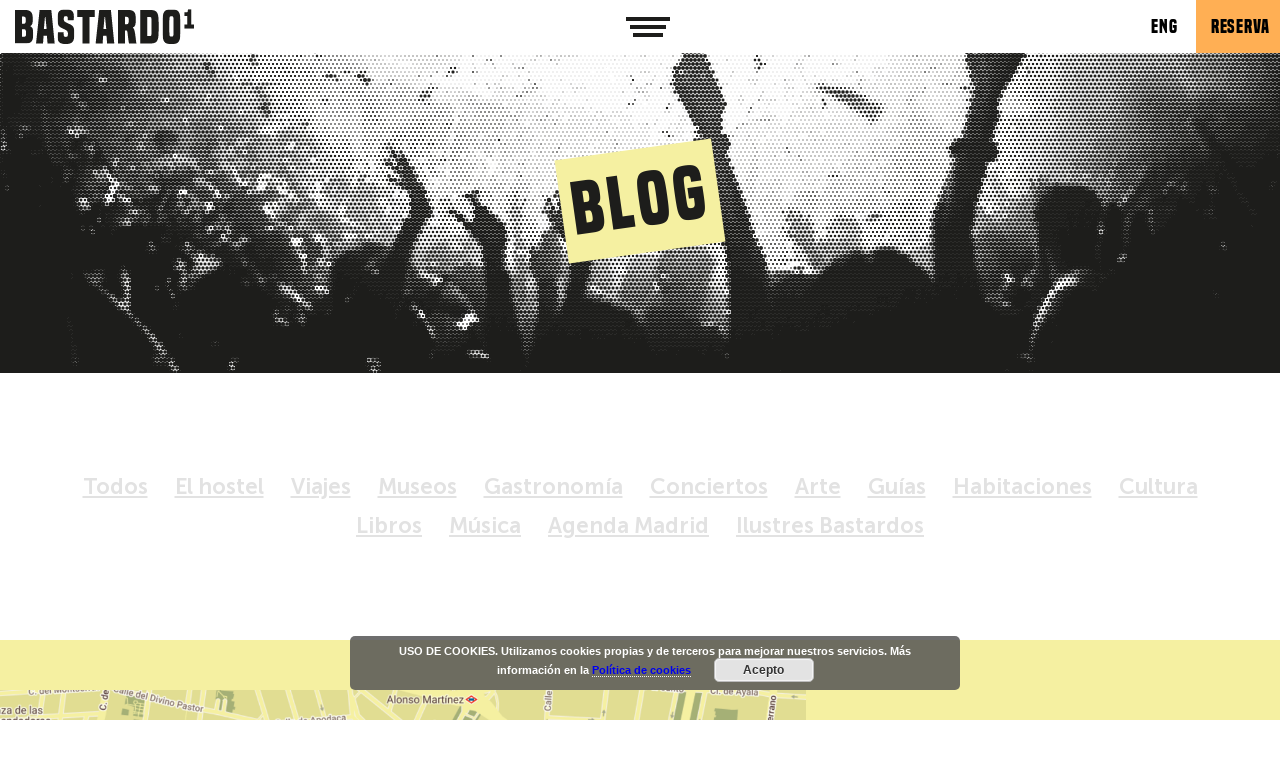

--- FILE ---
content_type: text/html; charset=UTF-8
request_url: https://bastardohostel.com/es/tag/futbol/
body_size: 12929
content:
<!doctype html>
<html class="no-js" lang="">
<head>
    <meta charset="utf-8">
    <meta http-equiv="X-UA-Compatible" content="IE=edge">
    <title>Deportes archivos &#8226; Bastardo</title>
    <meta name="viewport" content="width=device-width, initial-scale=1">

    <script>
      document.documentElement.classList.add('js');
      document.documentElement.classList.remove('no-js');
    </script>
  

	<meta name='robots' content='index, follow, max-image-preview:large, max-snippet:-1, max-video-preview:-1' />
<link rel="alternate" hreflang="es" href="https://bastardohostel.com/es/tag/futbol/" />
<link rel="alternate" hreflang="en" href="https://bastardohostel.com/en/tag/sports/" />
<link rel="alternate" hreflang="x-default" href="https://bastardohostel.com/es/tag/futbol/" />

	<!-- This site is optimized with the Yoast SEO plugin v24.3 - https://yoast.com/wordpress/plugins/seo/ -->
	<title>Deportes archivos &#8226; Bastardo</title>
	<link rel="canonical" href="https://bastardohostel.com/es/tag/futbol/" />
	<script type="application/ld+json" class="yoast-schema-graph">{"@context":"https://schema.org","@graph":[{"@type":"CollectionPage","@id":"https://bastardohostel.com/es/tag/futbol/","url":"https://bastardohostel.com/es/tag/futbol/","name":"Deportes archivos &#8226; Bastardo","isPartOf":{"@id":"https://bastardohostel.com/es/#website"},"breadcrumb":{"@id":"https://bastardohostel.com/es/tag/futbol/#breadcrumb"},"inLanguage":"es"},{"@type":"BreadcrumbList","@id":"https://bastardohostel.com/es/tag/futbol/#breadcrumb","itemListElement":[{"@type":"ListItem","position":1,"name":"Portada","item":"https://bastardohostel.com/es/"},{"@type":"ListItem","position":2,"name":"Deportes"}]},{"@type":"WebSite","@id":"https://bastardohostel.com/es/#website","url":"https://bastardohostel.com/es/","name":"Bastardo","description":"Donde pasan cosas","publisher":{"@id":"https://bastardohostel.com/es/#organization"},"potentialAction":[{"@type":"SearchAction","target":{"@type":"EntryPoint","urlTemplate":"https://bastardohostel.com/es/?s={search_term_string}"},"query-input":{"@type":"PropertyValueSpecification","valueRequired":true,"valueName":"search_term_string"}}],"inLanguage":"es"},{"@type":"Organization","@id":"https://bastardohostel.com/es/#organization","name":"Bastardo Hostel","url":"https://bastardohostel.com/es/","logo":{"@type":"ImageObject","inLanguage":"es","@id":"https://bastardohostel.com/es/#/schema/logo/image/","url":"https://bastardohostel.com/wp-content/uploads/2019/05/logo-negro.png","contentUrl":"https://bastardohostel.com/wp-content/uploads/2019/05/logo-negro.png","width":179,"height":36,"caption":"Bastardo Hostel"},"image":{"@id":"https://bastardohostel.com/es/#/schema/logo/image/"},"sameAs":["https://www.facebook.com/Bastardohostel/","https://www.instagram.com/bastardohostel/?hl=es"]}]}</script>
	<!-- / Yoast SEO plugin. -->


<link rel='dns-prefetch' href='//maps.google.com' />
<style id='classic-theme-styles-inline-css' type='text/css'>
/*! This file is auto-generated */
.wp-block-button__link{color:#fff;background-color:#32373c;border-radius:9999px;box-shadow:none;text-decoration:none;padding:calc(.667em + 2px) calc(1.333em + 2px);font-size:1.125em}.wp-block-file__button{background:#32373c;color:#fff;text-decoration:none}
</style>
<style id='global-styles-inline-css' type='text/css'>
:root{--wp--preset--aspect-ratio--square: 1;--wp--preset--aspect-ratio--4-3: 4/3;--wp--preset--aspect-ratio--3-4: 3/4;--wp--preset--aspect-ratio--3-2: 3/2;--wp--preset--aspect-ratio--2-3: 2/3;--wp--preset--aspect-ratio--16-9: 16/9;--wp--preset--aspect-ratio--9-16: 9/16;--wp--preset--color--black: #000000;--wp--preset--color--cyan-bluish-gray: #abb8c3;--wp--preset--color--white: #ffffff;--wp--preset--color--pale-pink: #f78da7;--wp--preset--color--vivid-red: #cf2e2e;--wp--preset--color--luminous-vivid-orange: #ff6900;--wp--preset--color--luminous-vivid-amber: #fcb900;--wp--preset--color--light-green-cyan: #7bdcb5;--wp--preset--color--vivid-green-cyan: #00d084;--wp--preset--color--pale-cyan-blue: #8ed1fc;--wp--preset--color--vivid-cyan-blue: #0693e3;--wp--preset--color--vivid-purple: #9b51e0;--wp--preset--gradient--vivid-cyan-blue-to-vivid-purple: linear-gradient(135deg,rgba(6,147,227,1) 0%,rgb(155,81,224) 100%);--wp--preset--gradient--light-green-cyan-to-vivid-green-cyan: linear-gradient(135deg,rgb(122,220,180) 0%,rgb(0,208,130) 100%);--wp--preset--gradient--luminous-vivid-amber-to-luminous-vivid-orange: linear-gradient(135deg,rgba(252,185,0,1) 0%,rgba(255,105,0,1) 100%);--wp--preset--gradient--luminous-vivid-orange-to-vivid-red: linear-gradient(135deg,rgba(255,105,0,1) 0%,rgb(207,46,46) 100%);--wp--preset--gradient--very-light-gray-to-cyan-bluish-gray: linear-gradient(135deg,rgb(238,238,238) 0%,rgb(169,184,195) 100%);--wp--preset--gradient--cool-to-warm-spectrum: linear-gradient(135deg,rgb(74,234,220) 0%,rgb(151,120,209) 20%,rgb(207,42,186) 40%,rgb(238,44,130) 60%,rgb(251,105,98) 80%,rgb(254,248,76) 100%);--wp--preset--gradient--blush-light-purple: linear-gradient(135deg,rgb(255,206,236) 0%,rgb(152,150,240) 100%);--wp--preset--gradient--blush-bordeaux: linear-gradient(135deg,rgb(254,205,165) 0%,rgb(254,45,45) 50%,rgb(107,0,62) 100%);--wp--preset--gradient--luminous-dusk: linear-gradient(135deg,rgb(255,203,112) 0%,rgb(199,81,192) 50%,rgb(65,88,208) 100%);--wp--preset--gradient--pale-ocean: linear-gradient(135deg,rgb(255,245,203) 0%,rgb(182,227,212) 50%,rgb(51,167,181) 100%);--wp--preset--gradient--electric-grass: linear-gradient(135deg,rgb(202,248,128) 0%,rgb(113,206,126) 100%);--wp--preset--gradient--midnight: linear-gradient(135deg,rgb(2,3,129) 0%,rgb(40,116,252) 100%);--wp--preset--font-size--small: 13px;--wp--preset--font-size--medium: 20px;--wp--preset--font-size--large: 36px;--wp--preset--font-size--x-large: 42px;--wp--preset--spacing--20: 0,44rem;--wp--preset--spacing--30: 0,67rem;--wp--preset--spacing--40: 1rem;--wp--preset--spacing--50: 1,5rem;--wp--preset--spacing--60: 2,25rem;--wp--preset--spacing--70: 3,38rem;--wp--preset--spacing--80: 5,06rem;--wp--preset--shadow--natural: 6px 6px 9px rgba(0, 0, 0, 0.2);--wp--preset--shadow--deep: 12px 12px 50px rgba(0, 0, 0, 0.4);--wp--preset--shadow--sharp: 6px 6px 0px rgba(0, 0, 0, 0.2);--wp--preset--shadow--outlined: 6px 6px 0px -3px rgba(255, 255, 255, 1), 6px 6px rgba(0, 0, 0, 1);--wp--preset--shadow--crisp: 6px 6px 0px rgba(0, 0, 0, 1);}:where(.is-layout-flex){gap: 0.5em;}:where(.is-layout-grid){gap: 0.5em;}body .is-layout-flex{display: flex;}.is-layout-flex{flex-wrap: wrap;align-items: center;}.is-layout-flex > :is(*, div){margin: 0;}body .is-layout-grid{display: grid;}.is-layout-grid > :is(*, div){margin: 0;}:where(.wp-block-columns.is-layout-flex){gap: 2em;}:where(.wp-block-columns.is-layout-grid){gap: 2em;}:where(.wp-block-post-template.is-layout-flex){gap: 1.25em;}:where(.wp-block-post-template.is-layout-grid){gap: 1.25em;}.has-black-color{color: var(--wp--preset--color--black) !important;}.has-cyan-bluish-gray-color{color: var(--wp--preset--color--cyan-bluish-gray) !important;}.has-white-color{color: var(--wp--preset--color--white) !important;}.has-pale-pink-color{color: var(--wp--preset--color--pale-pink) !important;}.has-vivid-red-color{color: var(--wp--preset--color--vivid-red) !important;}.has-luminous-vivid-orange-color{color: var(--wp--preset--color--luminous-vivid-orange) !important;}.has-luminous-vivid-amber-color{color: var(--wp--preset--color--luminous-vivid-amber) !important;}.has-light-green-cyan-color{color: var(--wp--preset--color--light-green-cyan) !important;}.has-vivid-green-cyan-color{color: var(--wp--preset--color--vivid-green-cyan) !important;}.has-pale-cyan-blue-color{color: var(--wp--preset--color--pale-cyan-blue) !important;}.has-vivid-cyan-blue-color{color: var(--wp--preset--color--vivid-cyan-blue) !important;}.has-vivid-purple-color{color: var(--wp--preset--color--vivid-purple) !important;}.has-black-background-color{background-color: var(--wp--preset--color--black) !important;}.has-cyan-bluish-gray-background-color{background-color: var(--wp--preset--color--cyan-bluish-gray) !important;}.has-white-background-color{background-color: var(--wp--preset--color--white) !important;}.has-pale-pink-background-color{background-color: var(--wp--preset--color--pale-pink) !important;}.has-vivid-red-background-color{background-color: var(--wp--preset--color--vivid-red) !important;}.has-luminous-vivid-orange-background-color{background-color: var(--wp--preset--color--luminous-vivid-orange) !important;}.has-luminous-vivid-amber-background-color{background-color: var(--wp--preset--color--luminous-vivid-amber) !important;}.has-light-green-cyan-background-color{background-color: var(--wp--preset--color--light-green-cyan) !important;}.has-vivid-green-cyan-background-color{background-color: var(--wp--preset--color--vivid-green-cyan) !important;}.has-pale-cyan-blue-background-color{background-color: var(--wp--preset--color--pale-cyan-blue) !important;}.has-vivid-cyan-blue-background-color{background-color: var(--wp--preset--color--vivid-cyan-blue) !important;}.has-vivid-purple-background-color{background-color: var(--wp--preset--color--vivid-purple) !important;}.has-black-border-color{border-color: var(--wp--preset--color--black) !important;}.has-cyan-bluish-gray-border-color{border-color: var(--wp--preset--color--cyan-bluish-gray) !important;}.has-white-border-color{border-color: var(--wp--preset--color--white) !important;}.has-pale-pink-border-color{border-color: var(--wp--preset--color--pale-pink) !important;}.has-vivid-red-border-color{border-color: var(--wp--preset--color--vivid-red) !important;}.has-luminous-vivid-orange-border-color{border-color: var(--wp--preset--color--luminous-vivid-orange) !important;}.has-luminous-vivid-amber-border-color{border-color: var(--wp--preset--color--luminous-vivid-amber) !important;}.has-light-green-cyan-border-color{border-color: var(--wp--preset--color--light-green-cyan) !important;}.has-vivid-green-cyan-border-color{border-color: var(--wp--preset--color--vivid-green-cyan) !important;}.has-pale-cyan-blue-border-color{border-color: var(--wp--preset--color--pale-cyan-blue) !important;}.has-vivid-cyan-blue-border-color{border-color: var(--wp--preset--color--vivid-cyan-blue) !important;}.has-vivid-purple-border-color{border-color: var(--wp--preset--color--vivid-purple) !important;}.has-vivid-cyan-blue-to-vivid-purple-gradient-background{background: var(--wp--preset--gradient--vivid-cyan-blue-to-vivid-purple) !important;}.has-light-green-cyan-to-vivid-green-cyan-gradient-background{background: var(--wp--preset--gradient--light-green-cyan-to-vivid-green-cyan) !important;}.has-luminous-vivid-amber-to-luminous-vivid-orange-gradient-background{background: var(--wp--preset--gradient--luminous-vivid-amber-to-luminous-vivid-orange) !important;}.has-luminous-vivid-orange-to-vivid-red-gradient-background{background: var(--wp--preset--gradient--luminous-vivid-orange-to-vivid-red) !important;}.has-very-light-gray-to-cyan-bluish-gray-gradient-background{background: var(--wp--preset--gradient--very-light-gray-to-cyan-bluish-gray) !important;}.has-cool-to-warm-spectrum-gradient-background{background: var(--wp--preset--gradient--cool-to-warm-spectrum) !important;}.has-blush-light-purple-gradient-background{background: var(--wp--preset--gradient--blush-light-purple) !important;}.has-blush-bordeaux-gradient-background{background: var(--wp--preset--gradient--blush-bordeaux) !important;}.has-luminous-dusk-gradient-background{background: var(--wp--preset--gradient--luminous-dusk) !important;}.has-pale-ocean-gradient-background{background: var(--wp--preset--gradient--pale-ocean) !important;}.has-electric-grass-gradient-background{background: var(--wp--preset--gradient--electric-grass) !important;}.has-midnight-gradient-background{background: var(--wp--preset--gradient--midnight) !important;}.has-small-font-size{font-size: var(--wp--preset--font-size--small) !important;}.has-medium-font-size{font-size: var(--wp--preset--font-size--medium) !important;}.has-large-font-size{font-size: var(--wp--preset--font-size--large) !important;}.has-x-large-font-size{font-size: var(--wp--preset--font-size--x-large) !important;}
:where(.wp-block-post-template.is-layout-flex){gap: 1.25em;}:where(.wp-block-post-template.is-layout-grid){gap: 1.25em;}
:where(.wp-block-columns.is-layout-flex){gap: 2em;}:where(.wp-block-columns.is-layout-grid){gap: 2em;}
:root :where(.wp-block-pullquote){font-size: 1.5em;line-height: 1.6;}
</style>
<link rel='stylesheet' id='wpml-blocks-css' href='https://bastardohostel.com/wp-content/plugins/sitepress-multilingual-cms/dist/css/blocks/styles.css?ver=4.6.0' type='text/css' media='all' />
<link rel='stylesheet' id='wpml-legacy-horizontal-list-0-css' href='//bastardohostel.com/wp-content/plugins/sitepress-multilingual-cms/templates/language-switchers/legacy-list-horizontal/style.min.css?ver=1' type='text/css' media='all' />
<link rel='stylesheet' id='app-css' href='https://bastardohostel.com/wp-content/themes/bastardo/css/app.min.css?ver=1766141671' type='text/css' media='all' />
<link rel='stylesheet' id='blog-css' href='https://bastardohostel.com/wp-content/themes/bastardo/css/blog.min.css?ver=1655900651' type='text/css' media='all' />
<script type="text/javascript" id="jquery-core-js-extra">
/* <![CDATA[ */
var wpadcf7sl_public = {"ajaxurl":"https:\/\/bastardohostel.com\/wp-admin\/admin-ajax.php","nonce":"cc3521a260"};
/* ]]> */
</script>
<link rel="https://api.w.org/" href="https://bastardohostel.com/es/wp-json/" /><link rel="alternate" title="JSON" type="application/json" href="https://bastardohostel.com/es/wp-json/wp/v2/tags/161" /><meta name="generator" content="WPML ver:4.6.0 stt:1,2;" />
    <link rel="apple-touch-icon-precomposed" sizes="57x57" href="https://bastardohostel.com/wp-content/themes/bastardo/icons/apple-touch-icon-57x57.png" />
    <link rel="apple-touch-icon-precomposed" sizes="114x114" href="https://bastardohostel.com/wp-content/themes/bastardo/icons/apple-touch-icon-114x114.png" />
    <link rel="apple-touch-icon-precomposed" sizes="72x72" href="https://bastardohostel.com/wp-content/themes/bastardo/icons/apple-touch-icon-72x72.png" />
    <link rel="apple-touch-icon-precomposed" sizes="144x144" href="https://bastardohostel.com/wp-content/themes/bastardo/icons/apple-touch-icon-144x144.png" />
    <link rel="apple-touch-icon-precomposed" sizes="60x60" href="https://bastardohostel.com/wp-content/themes/bastardo/icons/apple-touch-icon-60x60.png" />
    <link rel="apple-touch-icon-precomposed" sizes="120x120" href="https://bastardohostel.com/wp-content/themes/bastardo/icons/apple-touch-icon-120x120.png" />
    <link rel="apple-touch-icon-precomposed" sizes="76x76" href="https://bastardohostel.com/wp-content/themes/bastardo/icons/apple-touch-icon-76x76.png" />
    <link rel="apple-touch-icon-precomposed" sizes="152x152" href="https://bastardohostel.com/wp-content/themes/bastardo/icons/apple-touch-icon-152x152.png" />
    <link rel="icon" type="image/png" href="https://bastardohostel.com/wp-content/themes/bastardo/icons/favicon-196x196.png" sizes="196x196" />
    <link rel="icon" type="image/png" href="https://bastardohostel.com/wp-content/themes/bastardo/icons/favicon-96x96.png" sizes="96x96" />
    <link rel="icon" type="image/png" href="https://bastardohostel.com/wp-content/themes/bastardo/icons/favicon-32x32.png" sizes="32x32" />
    <link rel="icon" type="image/png" href="https://bastardohostel.com/wp-content/themes/bastardo/icons/favicon-16x16.png" sizes="16x16" />
    <link rel="icon" type="image/png" href="https://bastardohostel.com/wp-content/themes/bastardo/icons/favicon-128.png" sizes="128x128" />
    <meta name="application-name" content="&nbsp;"/>
    <meta name="msapplication-TileColor" content="#FFFFFF" />
    <meta name="msapplication-TileImage" content="https://bastardohostel.com/wp-content/themes/bastardo/icons/mstile-144x144.png" />
    <meta name="msapplication-square70x70logo" content="https://bastardohostel.com/wp-content/themes/bastardo/icons/mstile-70x70.png" />
    <meta name="msapplication-square150x150logo" content="https://bastardohostel.com/wp-content/themes/bastardo/icons/mstile-150x150.png" />
    <meta name="msapplication-wide310x150logo" content="https://bastardohostel.com/wp-content/themes/bastardo/icons/mstile-310x150.png" />
    <meta name="msapplication-square310x310logo" content="https://bastardohostel.com/wp-content/themes/bastardo/icons/mstile-310x310.png" />    <meta property="og:url" content=""/>
    <meta property="og:image" content=""/>
    <meta property="og:image:width" content=""/>
    <meta property="og:image:height" content=""/>
    <meta property="og:site_name" content="Bastardo"/>
    <meta property="og:description" content="Donde pasan cosas"/>

    <meta name="twitter:card" content="summary_large_image"/>
    <meta name="twitter:site" content="@bastardohostel"/>
    <meta name="twitter:site:id" content="961588194235113473"/>
    <meta name="twitter:creator" content="@bastardohostel"/>
    <meta name="twitter:creator:id" content="961588194235113473"/>
    <meta name="twitter:image" content=""/>
    <meta name="twitter:title" content=""/>
    <meta name="twitter:description" content="Donde pasan cosas"/>
    <meta itemprop="image" content=""/><!-- Global site tag (gtag.js) - Google Analytics -->
<script async src="https://www.googletagmanager.com/gtag/js?id=UA-120009142-1"></script>
<script>
window.dataLayer = window.dataLayer || [];
function gtag(){dataLayer.push(arguments);}
gtag('js', new Date());

gtag('config', 'UA-120009142-1');
</script>

<!-- Google Tag Manager -->
<script>(function(w,d,s,l,i){w[l]=w[l]||[];w[l].push({'gtm.start':
new Date().getTime(),event:'gtm.js'});var f=d.getElementsByTagName(s)[0],
j=d.createElement(s),dl=l!='dataLayer'?'&l='+l:'';j.async=true;j.src=
'https://www.googletagmanager.com/gtm.js?id='+i+dl;f.parentNode.insertBefore(j,f);
})(window,document,'script','dataLayer','GTM-P2KTL2H');</script>
<!-- End Google Tag Manager -->

<link rel="icon" href="https://bastardohostel.com/wp-content/uploads/2024/07/Logo-B-web-75x75.png" sizes="32x32" />
<link rel="icon" href="https://bastardohostel.com/wp-content/uploads/2024/07/Logo-B-web-300x300.png" sizes="192x192" />
<link rel="apple-touch-icon" href="https://bastardohostel.com/wp-content/uploads/2024/07/Logo-B-web-300x300.png" />
<meta name="msapplication-TileImage" content="https://bastardohostel.com/wp-content/uploads/2024/07/Logo-B-web-300x300.png" />
<!-- Hotjar Tracking Code for https://bastardohostel.com -->
<script>
    (function(h,o,t,j,a,r){
        h.hj=h.hj||function(){(h.hj.q=h.hj.q||[]).push(arguments)};
        h._hjSettings={hjid:2755181,hjsv:6};
        a=o.getElementsByTagName('head')[0];
        r=o.createElement('script');r.async=1;
        r.src=t+h._hjSettings.hjid+j+h._hjSettings.hjsv;
        a.appendChild(r);
    })(window,document,'https://static.hotjar.com/c/hotjar-','.js?sv=');
</script>

	<script src="https://api.mews.com/distributor/distributor.min.js"></script>
    <link rel='stylesheet' href='https://bastardohostel.com/wp-content/themes/bastardo/style.css' type='text/css' media='all' />
</head>
<body class="archive tag tag-futbol tag-161">

    <header class="cabeceraPrincipal cabeceraPrincipal--negro">
        <div class="inner">
            <div class="cabeceraPrincipal-logo">
                <a href="/">
                    <picture class="negro">
                        <source srcset="https://bastardohostel.com/wp-content/themes/bastardo/img/logo-negro.svg" type="image/svg+xml">
                        <img src="https://bastardohostel.com/wp-content/themes/bastardo/img/logo-negro.png" width="179"
                             height="35"
                             alt="BASTARDO" srcset="https://bastardohostel.com/wp-content/themes/bastardo/img/logo-negro-2x.png 2x">
                    </picture>
                    <picture class="blanco">
                        <source srcset="https://bastardohostel.com/wp-content/themes/bastardo/img/logo-blanco.svg" type="image/svg+xml">
                        <img src="https://bastardohostel.com/wp-content/themes/bastardo/img/logo-blanco.png" width="179"
                             height="35"
                             alt="BASTARDO" srcset="https://bastardohostel.com/wp-content/themes/bastardo/img/logo-blanco-2x.png 2x">
                    </picture>
                </a>
            </div>
            <div class="cabeceraPrincipal-verMenu">
                <a href="#menu">
                    <img src="https://bastardohostel.com/wp-content/themes/bastardo/img/menu.png" width="44" class="negro"
                         height="16" title="Ver menú"
                         alt="Ver menú">
                    <img src="https://bastardohostel.com/wp-content/themes/bastardo/img/menu-blanco.png" width="44" class="blanco"
                         height="16" title="Ver menú"
                         alt="Ver menú">
                </a>
            </div>
            <div class="cabeceraPrincipal-opciones">
                <div class="cabeceraPrincipal-idioma">
<div class="wpml-ls-statics-shortcode_actions wpml-ls wpml-ls-legacy-list-horizontal">
	<ul><li class="wpml-ls-slot-shortcode_actions wpml-ls-item wpml-ls-item-en wpml-ls-first-item wpml-ls-last-item wpml-ls-item-legacy-list-horizontal">
				<a href="https://bastardohostel.com/en/tag/sports/" class="wpml-ls-link">
                    <span class="wpml-ls-native" lang="en">ENG</span></a>
			</li></ul>
</div>
                </div>
                <div class="cabeceraPrincipal-reserva" >
                    <a href="javascript:void(0)" class="boton-reserva">Reserva                    </a>
                </div>
            </div>
        </div>
    </header>

    <header class="blog-cabecera">
        <div class="inner halftone" style="background-image: url('https://bastardohostel.com/wp-content/uploads/2018/01/shutterstock_420455902-1359x753.jpg')" data-imagen="https://bastardohostel.com/wp-content/uploads/2018/01/shutterstock_420455902-1359x753.jpg">
            <h1 class="blog-titulo">Blog</h1>
        </div>
    </header>
    <script>
        document.querySelector('.blog-cabecera > .inner').style.background = '#1b1b1d';
    </script>
    <script src="https://bastardohostel.com/wp-content/themes/bastardo/dist/min/halftone.js"></script>

    <nav class="blog-categorias">
        <div class="inner">
            <ul class="blog-categorias-lista">
                <li class="cat-item cat-item-0 ">
                    <a href="https://bastardohostel.com/es/blog/">Todos</a>
                </li>
                	<li class="cat-item cat-item-344"><a href="https://bastardohostel.com/es/category/el-hostel/">El hostel</a>
</li>
	<li class="cat-item cat-item-338"><a href="https://bastardohostel.com/es/category/viajes/">Viajes</a>
</li>
	<li class="cat-item cat-item-335"><a href="https://bastardohostel.com/es/category/museos/">Museos</a>
</li>
	<li class="cat-item cat-item-336"><a href="https://bastardohostel.com/es/category/gastronomia/">Gastronomía</a>
</li>
	<li class="cat-item cat-item-337"><a href="https://bastardohostel.com/es/category/conciertos/">Conciertos</a>
</li>
	<li class="cat-item cat-item-334"><a href="https://bastardohostel.com/es/category/arte/">Arte</a>
</li>
	<li class="cat-item cat-item-333"><a href="https://bastardohostel.com/es/category/guias/">Guías</a>
</li>
	<li class="cat-item cat-item-332"><a href="https://bastardohostel.com/es/category/habitaciones/">Habitaciones</a>
</li>
	<li class="cat-item cat-item-158"><a href="https://bastardohostel.com/es/category/cultura/">Cultura</a>
</li>
	<li class="cat-item cat-item-129"><a href="https://bastardohostel.com/es/category/libros/">Libros</a>
</li>
	<li class="cat-item cat-item-125"><a href="https://bastardohostel.com/es/category/musica/">Música</a>
</li>
	<li class="cat-item cat-item-123"><a href="https://bastardohostel.com/es/category/agenda-madrid/">Agenda Madrid</a>
</li>
	<li class="cat-item cat-item-2"><a href="https://bastardohostel.com/es/category/bastardos/">Ilustres Bastardos</a>
</li>
            </ul>
        </div>
    </nav>

    <main class="blog-contenido">
        <div class="inner">
        <ol class="blog-listado masonry">
                    </ol>
        </div>
    </main>
    <div class="paginacion">    </div>  

    <footer class="piePrincipal">
        <div class="piePrincipal-contenido">
            <div class="inner">
                <div class="piePrincipal-mapa">
					<!-- ESTO ERA EL ORIGINAL CON ENLACE A GOOGLE MAPS  -->
					<!--  <div class='mapa'>	</div> -->

					<!-- ESTO SE CAMBIA EN DEC-25 PARA AÑADIR MAPA CON ENLACE -->
					<a href="https://maps.app.goo.gl/ZKoivufYJZUpXsbJ6" target="_blank">
						<img src= 'https://bastardohostel.com/wp-content/uploads/2025/12/mapa_bastardo_3.png'>
					</a>

				</div>
                <div class="piePrincipal-direccion">
					<a href="https://maps.app.goo.gl/ZKoivufYJZUpXsbJ6" target="_blank">
					 San Mateo 3 <br> Madrid - 28004
					</a>
                </div>
                <div class="piePrincipal-telefono">
                    <a href="tel:+34 682 519 535">
						+34 682 519 535                    </a>
					<br>
					 <a href="https://wa.me/+34659358895" style="font-size: 20px" target="_blank" >
						Asistente Bastard-IA +34 659 35 88 95
                    </a>
                </div>
				<br>
                <div class="piePrincipal-menu" id="menu"><div class="menu-principal-container"><ul id="menu-principal" class="menu"><li id="menu-item-380" class="menu-item menu-item-type-post_type menu-item-object-page menu-item-380"><a href="https://bastardohostel.com/es/bastardo/">Nosotros</a></li>
<li id="menu-item-499" class="menu-item menu-item-type-post_type menu-item-object-page menu-item-499"><a href="https://bastardohostel.com/es/programacion/">Programación</a></li>
<li id="menu-item-150" class="menu-item menu-item-type-post_type menu-item-object-page menu-item-150"><a href="https://bastardohostel.com/es/habitaciones/">Habitaciones</a></li>
<li id="menu-item-6811" class="menu-item menu-item-type-post_type menu-item-object-page menu-item-6811"><a href="https://bastardohostel.com/es/servicios-de-las-habitaciones/">Servicios</a></li>
<li id="menu-item-1304" class="menu-item menu-item-type-post_type menu-item-object-page menu-item-1304"><a href="https://bastardohostel.com/es/galeria/">Galería</a></li>
<li id="menu-item-1638" class="menu-item menu-item-type-custom menu-item-object-custom menu-item-1638"><a href="https://bastardohostel.com/es/habitaciones/grupos/">Grupos</a></li>
<li id="menu-item-1259" class="menu-item menu-item-type-post_type menu-item-object-page menu-item-1259"><a href="https://bastardohostel.com/es/come-y-bebe/">Come y bebe</a></li>
<li id="menu-item-165" class="menu-item menu-item-type-custom menu-item-object-custom menu-item-165"><a href="https://bastardohostel.com/faqs/">FAQs</a></li>
<li id="menu-item-446" class="menu-item menu-item-type-post_type menu-item-object-page menu-item-446"><a href="https://bastardohostel.com/es/contacto/">Contacto</a></li>
<li id="menu-item-121" class="menu-item menu-item-type-post_type menu-item-object-page current_page_parent menu-item-121"><a href="https://bastardohostel.com/es/blog/">Blog</a></li>
</ul></div>                </div>

                <div class="piePrincipal-redes"><div class="redes"><a class='red' href='https://wa.me/+34659358895' title='Whatsapp' target='_blank' rel='noopener'><svg width='30' height='30' class='icon icon-Whatsapp'><use xlink:href='#Whatsapp' /></svg></a><a class='red' href='https://www.facebook.com/Bastardohostel/' title='Facebook' target='_blank' rel='noopener'><svg width='30' height='30' class='icon icon-Facebook'><use xlink:href='#Facebook' /></svg></a><a class='red' href='https://x.com/Bastardohostel/' title='X' target='_blank' rel='noopener'><svg width='30' height='30' class='icon icon-X'><use xlink:href='#X' /></svg></a><a class='red' href='https://www.instagram.com/bastardohostel/' title='Instagram' target='_blank' rel='noopener'><svg width='30' height='30' class='icon icon-Instagram'><use xlink:href='#Instagram' /></svg></a><a class='red' href='https://www.tiktok.com/@bastardohostel' title='Tiktok' target='_blank' rel='noopener'><svg width='30' height='30' class='icon icon-Tiktok'><use xlink:href='#Tiktok' /></svg></a></div>                </div>
            </div>
        </div>
    </footer>
    <div class="pieSecundario">
        <div class="inner">
            <div class="pieSecundario-copyright">
				© Bastardo                ·
                <a href="https://bastardohostel.com/es/politica-de-privacidad/">
					Política de privacidad                </a>
                ·
                <a href="https://bastardohostel.com/es/aviso-legal/">
					Aviso legal                </a>
                · 
                <a href="https://bastardohostel.com/es/cookies/">
					Cookies			    </a>
				· 
                <a href="https://bastardohostel.com/es/condiciones-contratacion/">
					Condiciones de contratación                </a>
            </div>
        </div>
    </div>
    <div class="menu-grande">
        <header class="cabeceraPrincipal cabeceraPrincipal--blanco">
            <div class="inner">
                <div class="cabeceraPrincipal-logo">
                    <a href="/">
                        <picture class="blanco">
                            <source srcset="https://bastardohostel.com/wp-content/themes/bastardo/img/logo-blanco.svg"
                                    type="image/svg+xml">
                            <img src="https://bastardohostel.com/wp-content/themes/bastardo/img/logo-blanco.png" width="179"
                                 height="35"
                                 alt="BASTARDO"
                                 srcset="https://bastardohostel.com/wp-content/themes/bastardo/img/logo-blanco-2x.png 2x">
                        </picture>
                    </a>
                </div>
                <div class="cabeceraPrincipal-verMenu">
                    <a href="#menu">
                        <img src="https://bastardohostel.com/wp-content/themes/bastardo/img/menu-blanco.png" width="44" class="blanco"
                             height="16" title="Ver menú"
                             alt="Ver menú">
                    </a>
                </div>
                <div class="cabeceraPrincipal-opciones">
                    <div class="cabeceraPrincipal-idioma">                    </div>
                    <div class="cabeceraPrincipal-reserva">
                        <a href="javascript:void(0)" class="boton-reserva">Reserva                    </div>
                </div>
            </div>
			<div class="menu-principal-container"><ul id="menu-principal-1" class="menu"><li class="menu-item menu-item-type-post_type menu-item-object-page menu-item-380"><a href="https://bastardohostel.com/es/bastardo/">Nosotros</a></li>
<li class="menu-item menu-item-type-post_type menu-item-object-page menu-item-499"><a href="https://bastardohostel.com/es/programacion/">Programación</a></li>
<li class="menu-item menu-item-type-post_type menu-item-object-page menu-item-150"><a href="https://bastardohostel.com/es/habitaciones/">Habitaciones</a></li>
<li class="menu-item menu-item-type-post_type menu-item-object-page menu-item-6811"><a href="https://bastardohostel.com/es/servicios-de-las-habitaciones/">Servicios</a></li>
<li class="menu-item menu-item-type-post_type menu-item-object-page menu-item-1304"><a href="https://bastardohostel.com/es/galeria/">Galería</a></li>
<li class="menu-item menu-item-type-custom menu-item-object-custom menu-item-1638"><a href="https://bastardohostel.com/es/habitaciones/grupos/">Grupos</a></li>
<li class="menu-item menu-item-type-post_type menu-item-object-page menu-item-1259"><a href="https://bastardohostel.com/es/come-y-bebe/">Come y bebe</a></li>
<li class="menu-item menu-item-type-custom menu-item-object-custom menu-item-165"><a href="https://bastardohostel.com/faqs/">FAQs</a></li>
<li class="menu-item menu-item-type-post_type menu-item-object-page menu-item-446"><a href="https://bastardohostel.com/es/contacto/">Contacto</a></li>
<li class="menu-item menu-item-type-post_type menu-item-object-page current_page_parent menu-item-121"><a href="https://bastardohostel.com/es/blog/">Blog</a></li>
</ul></div>        </header>
    </div>
<div style="width:0;height:0;position:absolute;visibility:hidden;overflow:hidden"><svg xmlns="http://www.w3.org/2000/svg">
	<symbol id="Whatsapp" viewBox="0 0 32 32"><title>whatsapp</title><path d="M 15 3 C 8.373 3 3 8.373 3 15 C 3 17.251208 3.6323415 19.350068 4.7109375 21.150391 L 3.1074219 27 L 9.0820312 25.431641 C 10.829354 26.425062 12.84649 27 15 27 C 21.627 27 27 21.627 27 15 C 27 8.373 21.627 3 15 3 z M 10.892578 9.4023438 C 11.087578 9.4023438 11.287937 9.4011562 11.460938 9.4101562 C 11.674938 9.4151563 11.907859 9.4308281 12.130859 9.9238281 C 12.395859 10.509828 12.972875 11.979906 13.046875 12.128906 C 13.120875 12.277906 13.173313 12.453437 13.070312 12.648438 C 12.972312 12.848437 12.921344 12.969484 12.777344 13.146484 C 12.628344 13.318484 12.465078 13.532109 12.330078 13.662109 C 12.181078 13.811109 12.027219 13.974484 12.199219 14.271484 C 12.371219 14.568484 12.968563 15.542125 13.851562 16.328125 C 14.986562 17.342125 15.944188 17.653734 16.242188 17.802734 C 16.540187 17.951734 16.712766 17.928516 16.884766 17.728516 C 17.061766 17.533516 17.628125 16.864406 17.828125 16.566406 C 18.023125 16.268406 18.222188 16.319969 18.492188 16.417969 C 18.766188 16.515969 20.227391 17.235766 20.525391 17.384766 C 20.823391 17.533766 21.01875 17.607516 21.09375 17.728516 C 21.17075 17.853516 21.170828 18.448578 20.923828 19.142578 C 20.676828 19.835578 19.463922 20.505734 18.919922 20.552734 C 18.370922 20.603734 17.858562 20.7995 15.351562 19.8125 C 12.327563 18.6215 10.420484 15.524219 10.271484 15.324219 C 10.122484 15.129219 9.0605469 13.713906 9.0605469 12.253906 C 9.0605469 10.788906 9.8286563 10.071437 10.097656 9.7734375 C 10.371656 9.4754375 10.692578 9.4023438 10.892578 9.4023438 z"/></symbol>
	<symbol id="Facebook" viewBox="0 0 30 30"><title>facebook</title><path d="M24,4H6C4.895,4,4,4.895,4,6v18c0,1.105,0.895,2,2,2h10v-9h-3v-3h3v-1.611C16,9.339,17.486,8,20.021,8 c1.214,0,1.856,0.09,2.16,0.131V11h-1.729C19.376,11,19,11.568,19,12.718V14h3.154l-0.428,3H19v9h5c1.105,0,2-0.895,2-2V6 C26,4.895,25.104,4,24,4z"/></symbol>
	<symbol id="X" viewBox="0 0 32 32"><title>x</title> <path d="M26.37,26l-8.795-12.822l0.015,0.012L25.52,4h-2.65l-6.46,7.48L11.28,4H4.33l8.211,11.971L12.54,15.97L3.88,26h2.65 l7.182-8.322L19.42,26H26.37z M10.23,6l12.34,18h-2.1L8.12,6H10.23z"/></symbol>
	<symbol id="Facebook" viewBox="0 0 32 32"><title>facebook</title><path d="M19 6h5V0h-5c-3.86 0-7 3.14-7 7v3H8v6h4v16h6V16h5l1-6h-6V7c0-.542.458-1 1-1z"/></symbol>
	<symbol id="Google-plus" viewBox="0 0 32 32"><title>google-plus</title><path d="M10.181 14.294v3.494h5.775c-.231 1.5-1.744 4.394-5.775 4.394-3.475 0-6.313-2.881-6.313-6.431S6.706 9.32 10.181 9.32c1.981 0 3.3.844 4.056 1.569l2.762-2.662c-1.775-1.656-4.075-2.662-6.819-2.662C4.549 5.571-.001 10.121-.001 15.753s4.55 10.181 10.181 10.181c5.875 0 9.775-4.131 9.775-9.95a9.27 9.27 0 0 0-.163-1.688h-9.613zM32 14h-3v-3h-3v3h-3v3h3v3h3v-3h3z"/></symbol><symbol id="Instagram" viewBox="0 0 32 32"><title>instagram</title><path d="M16 2.881c4.275 0 4.781.019 6.462.094 1.563.069 2.406.331 2.969.55a4.952 4.952 0 0 1 1.837 1.194 5.015 5.015 0 0 1 1.2 1.838c.219.563.481 1.412.55 2.969.075 1.688.094 2.194.094 6.463s-.019 4.781-.094 6.463c-.069 1.563-.331 2.406-.55 2.969a4.94 4.94 0 0 1-1.194 1.837 5.02 5.02 0 0 1-1.837 1.2c-.563.219-1.413.481-2.969.55-1.688.075-2.194.094-6.463.094s-4.781-.019-6.463-.094c-1.563-.069-2.406-.331-2.969-.55a4.952 4.952 0 0 1-1.838-1.194 5.02 5.02 0 0 1-1.2-1.837c-.219-.563-.481-1.413-.55-2.969-.075-1.688-.094-2.194-.094-6.463s.019-4.781.094-6.463c.069-1.563.331-2.406.55-2.969a4.964 4.964 0 0 1 1.194-1.838 5.015 5.015 0 0 1 1.838-1.2c.563-.219 1.412-.481 2.969-.55 1.681-.075 2.188-.094 6.463-.094zM16 0c-4.344 0-4.887.019-6.594.094-1.7.075-2.869.35-3.881.744-1.056.412-1.95.956-2.837 1.85a7.833 7.833 0 0 0-1.85 2.831C.444 6.538.169 7.7.094 9.4.019 11.113 0 11.656 0 16s.019 4.887.094 6.594c.075 1.7.35 2.869.744 3.881.413 1.056.956 1.95 1.85 2.837a7.82 7.82 0 0 0 2.831 1.844c1.019.394 2.181.669 3.881.744 1.706.075 2.25.094 6.594.094s4.888-.019 6.594-.094c1.7-.075 2.869-.35 3.881-.744 1.05-.406 1.944-.956 2.831-1.844s1.438-1.781 1.844-2.831c.394-1.019.669-2.181.744-3.881.075-1.706.094-2.25.094-6.594s-.019-4.887-.094-6.594c-.075-1.7-.35-2.869-.744-3.881a7.506 7.506 0 0 0-1.831-2.844A7.82 7.82 0 0 0 26.482.843C25.463.449 24.301.174 22.601.099c-1.712-.081-2.256-.1-6.6-.1z"/><path d="M16 7.781c-4.537 0-8.219 3.681-8.219 8.219s3.681 8.219 8.219 8.219 8.219-3.681 8.219-8.219A8.221 8.221 0 0 0 16 7.781zm0 13.55a5.331 5.331 0 1 1 0-10.663 5.331 5.331 0 0 1 0 10.663zM26.462 7.456a1.919 1.919 0 1 1-3.838 0 1.919 1.919 0 0 1 3.838 0z"/></symbol><symbol id="Pinterest" viewBox="0 0 32 32"><title>pinterest</title><path d="M16 2.138c-7.656 0-13.863 6.206-13.863 13.863 0 5.875 3.656 10.887 8.813 12.906-.119-1.094-.231-2.781.05-3.975.25-1.081 1.625-6.887 1.625-6.887s-.412-.831-.412-2.056c0-1.925 1.119-3.369 2.506-3.369 1.181 0 1.756.887 1.756 1.95 0 1.188-.756 2.969-1.15 4.613-.331 1.381.688 2.506 2.05 2.506 2.462 0 4.356-2.6 4.356-6.35 0-3.319-2.387-5.638-5.787-5.638-3.944 0-6.256 2.956-6.256 6.019 0 1.194.456 2.469 1.031 3.163a.408.408 0 0 1 .094.4c-.106.438-.338 1.381-.387 1.575-.063.256-.2.306-.463.188-1.731-.806-2.813-3.337-2.813-5.369 0-4.375 3.175-8.387 9.156-8.387 4.806 0 8.544 3.425 8.544 8.006 0 4.775-3.012 8.625-7.194 8.625-1.406 0-2.725-.731-3.175-1.594 0 0-.694 2.644-.863 3.294-.313 1.206-1.156 2.712-1.725 3.631 1.3.4 2.675.619 4.106.619 7.656 0 13.863-6.206 13.863-13.863 0-7.662-6.206-13.869-13.863-13.869z"/></symbol><symbol id="Twitter" viewBox="0 0 32 32"><title>twitter</title><path d="M32 7.075a12.941 12.941 0 0 1-3.769 1.031 6.601 6.601 0 0 0 2.887-3.631 13.21 13.21 0 0 1-4.169 1.594A6.565 6.565 0 0 0 22.155 4a6.563 6.563 0 0 0-6.563 6.563c0 .512.056 1.012.169 1.494A18.635 18.635 0 0 1 2.23 5.195a6.56 6.56 0 0 0-.887 3.3 6.557 6.557 0 0 0 2.919 5.463 6.565 6.565 0 0 1-2.975-.819v.081a6.565 6.565 0 0 0 5.269 6.437 6.574 6.574 0 0 1-2.968.112 6.588 6.588 0 0 0 6.131 4.563 13.17 13.17 0 0 1-9.725 2.719 18.568 18.568 0 0 0 10.069 2.95c12.075 0 18.681-10.006 18.681-18.681 0-.287-.006-.569-.019-.85A13.216 13.216 0 0 0 32 7.076z"/></symbol><symbol id="Youtube" viewBox="0 0 32 32"><title>youtube</title><path d="M31.681 9.6s-.313-2.206-1.275-3.175C29.187 5.15 27.825 5.144 27.2 5.069c-4.475-.325-11.194-.325-11.194-.325h-.012s-6.719 0-11.194.325c-.625.075-1.987.081-3.206 1.356C.631 7.394.325 9.6.325 9.6s-.319 2.588-.319 5.181v2.425c0 2.587.319 5.181.319 5.181s.313 2.206 1.269 3.175c1.219 1.275 2.819 1.231 3.531 1.369 2.563.244 10.881.319 10.881.319s6.725-.012 11.2-.331c.625-.075 1.988-.081 3.206-1.356.962-.969 1.275-3.175 1.275-3.175s.319-2.587.319-5.181v-2.425c-.006-2.588-.325-5.181-.325-5.181zM12.694 20.15v-8.994l8.644 4.513-8.644 4.481z"/></symbol><symbol id="Tiktok" viewBox="0 0 22 22"><title>tiktok</title><path d="M 6 3 C 4.3550302 3 3 4.3550302 3 6 L 3 18 C 3 19.64497 4.3550302 21 6 21 L 18 21 C 19.64497 21 21 19.64497 21 18 L 21 6 C 21 4.3550302 19.64497 3 18 3 L 6 3 z M 6 5 L 18 5 C 18.56503 5 19 5.4349698 19 6 L 19 18 C 19 18.56503 18.56503 19 18 19 L 6 19 C 5.4349698 19 5 18.56503 5 18 L 5 6 C 5 5.4349698 5.4349698 5 6 5 z M 12 7 L 12 14 C 12 14.56503 11.56503 15 11 15 C 10.43497 15 10 14.56503 10 14 C 10 13.43497 10.43497 13 11 13 L 11 11 C 9.3550302 11 8 12.35503 8 14 C 8 15.64497 9.3550302 17 11 17 C 12.64497 17 14 15.64497 14 14 L 14 10.232422 C 14.616148 10.671342 15.259118 11 16 11 L 16 9 C 15.952667 9 15.262674 8.7809373 14.78125 8.3613281 C 14.299826 7.941719 14 7.4149911 14 7 L 12 7 z"/></symbol></svg>
</div><!-- Google Tag Manager (noscript) -->
<noscript><iframe src="https://www.googletagmanager.com/ns.html?id=GTM-P2KTL2H"
height="0" width="0" style="display:none;visibility:hidden"></iframe></noscript>
<!-- End Google Tag Manager (noscript) -->
<link rel='stylesheet' id='basecss-css' href='https://bastardohostel.com/wp-content/plugins/eu-cookie-law/css/style.css?ver=6.6.4' type='text/css' media='all' />
<script type="text/javascript" id="eucookielaw-scripts-js-extra">
/* <![CDATA[ */
var eucookielaw_data = {"euCookieSet":"","autoBlock":"0","expireTimer":"0","scrollConsent":"0","networkShareURL":"","isCookiePage":"1","isRefererWebsite":""};
/* ]]> */
</script>
<!-- Eu Cookie Law 3.1.6 --><div class="pea_cook_wrapper pea_cook_bottomcenter" style="color:#FFFFFF;background:rgb(85,85,85);background: rgba(85,85,85,0.85);"><p>USO DE COOKIES. Utilizamos cookies propias y de terceros para mejorar nuestros servicios. Más información en la <a style="color:#FFFFFF;" href="#" id="fom"><a class="https://bastardohostel.com/es/cookies/" href="https://bastardohostel.com/cookies/">Política de cookies</a></a> <button id="pea_cook_btn" class="pea_cook_btn">Acepto</button></p></div><div class="pea_cook_more_info_popover"><div class="pea_cook_more_info_popover_inner" style="color:#FFFFFF;background-color: rgba(85,85,85,0.9);"><p>Los ajustes de cookies de esta web están configurados para "permitir cookies" y así ofrecerte la mejor experiencia de navegación posible.  Si sigues utilizando esta web sin cambiar tus ajustes de cookies o haces clic en "Aceptar" estarás dando tu consentimiento a esto. </p><p><a style="color:#FFFFFF;" href="#" id="pea_close">Cerrar</a></p></div></div>		<script>
          (function(n,t){"use strict";function w(){}function u(n,t){if(n){typeof n=="object"&&(n=[].slice.call(n));for(var i=0,r=n.length;i<r;i++)t.call(n,n[i],i)}}function it(n,i){var r=Object.prototype.toString.call(i).slice(8,-1);return i!==t&&i!==null&&r===n}function s(n){return it("Function",n)}function a(n){return it("Array",n)}function et(n){var i=n.split("/"),t=i[i.length-1],r=t.indexOf("?");return r!==-1?t.substring(0,r):t}function f(n){(n=n||w,n._done)||(n(),n._done=1)}function ot(n,t,r,u){var f=typeof n=="object"?n:{test:n,success:!t?!1:a(t)?t:[t],failure:!r?!1:a(r)?r:[r],callback:u||w},e=!!f.test;return e&&!!f.success?(f.success.push(f.callback),i.load.apply(null,f.success)):e||!f.failure?u():(f.failure.push(f.callback),i.load.apply(null,f.failure)),i}function v(n){var t={},i,r;if(typeof n=="object")for(i in n)!n[i]||(t={name:i,url:n[i]});else t={name:et(n),url:n};return(r=c[t.name],r&&r.url===t.url)?r:(c[t.name]=t,t)}function y(n){n=n||c;for(var t in n)if(n.hasOwnProperty(t)&&n[t].state!==l)return!1;return!0}function st(n){n.state=ft;u(n.onpreload,function(n){n.call()})}function ht(n){n.state===t&&(n.state=nt,n.onpreload=[],rt({url:n.url,type:"cache"},function(){st(n)}))}function ct(){var n=arguments,t=n[n.length-1],r=[].slice.call(n,1),f=r[0];return(s(t)||(t=null),a(n[0]))?(n[0].push(t),i.load.apply(null,n[0]),i):(f?(u(r,function(n){s(n)||!n||ht(v(n))}),b(v(n[0]),s(f)?f:function(){i.load.apply(null,r)})):b(v(n[0])),i)}function lt(){var n=arguments,t=n[n.length-1],r={};return(s(t)||(t=null),a(n[0]))?(n[0].push(t),i.load.apply(null,n[0]),i):(u(n,function(n){n!==t&&(n=v(n),r[n.name]=n)}),u(n,function(n){n!==t&&(n=v(n),b(n,function(){y(r)&&f(t)}))}),i)}function b(n,t){if(t=t||w,n.state===l){t();return}if(n.state===tt){i.ready(n.name,t);return}if(n.state===nt){n.onpreload.push(function(){b(n,t)});return}n.state=tt;rt(n,function(){n.state=l;t();u(h[n.name],function(n){f(n)});o&&y()&&u(h.ALL,function(n){f(n)})})}function at(n){n=n||"";var t=n.split("?")[0].split(".");return t[t.length-1].toLowerCase()}function rt(t,i){function e(t){t=t||n.event;u.onload=u.onreadystatechange=u.onerror=null;i()}function o(f){f=f||n.event;(f.type==="load"||/loaded|complete/.test(u.readyState)&&(!r.documentMode||r.documentMode<9))&&(n.clearTimeout(t.errorTimeout),n.clearTimeout(t.cssTimeout),u.onload=u.onreadystatechange=u.onerror=null,i())}function s(){if(t.state!==l&&t.cssRetries<=20){for(var i=0,f=r.styleSheets.length;i<f;i++)if(r.styleSheets[i].href===u.href){o({type:"load"});return}t.cssRetries++;t.cssTimeout=n.setTimeout(s,250)}}var u,h,f;i=i||w;h=at(t.url);h==="css"?(u=r.createElement("link"),u.type="text/"+(t.type||"css"),u.rel="stylesheet",u.href=t.url,t.cssRetries=0,t.cssTimeout=n.setTimeout(s,500)):(u=r.createElement("script"),u.type="text/"+(t.type||"javascript"),u.src=t.url);u.onload=u.onreadystatechange=o;u.onerror=e;u.async=!1;u.defer=!1;t.errorTimeout=n.setTimeout(function(){e({type:"timeout"})},7e3);f=r.head||r.getElementsByTagName("head")[0];f.insertBefore(u,f.lastChild)}function vt(){for(var t,u=r.getElementsByTagName("script"),n=0,f=u.length;n<f;n++)if(t=u[n].getAttribute("data-headjs-load"),!!t){i.load(t);return}}function yt(n,t){var v,p,e;return n===r?(o?f(t):d.push(t),i):(s(n)&&(t=n,n="ALL"),a(n))?(v={},u(n,function(n){v[n]=c[n];i.ready(n,function(){y(v)&&f(t)})}),i):typeof n!="string"||!s(t)?i:(p=c[n],p&&p.state===l||n==="ALL"&&y()&&o)?(f(t),i):(e=h[n],e?e.push(t):e=h[n]=[t],i)}function e(){if(!r.body){n.clearTimeout(i.readyTimeout);i.readyTimeout=n.setTimeout(e,50);return}o||(o=!0,vt(),u(d,function(n){f(n)}))}function k(){r.addEventListener?(r.removeEventListener("DOMContentLoaded",k,!1),e()):r.readyState==="complete"&&(r.detachEvent("onreadystatechange",k),e())}var r=n.document,d=[],h={},c={},ut="async"in r.createElement("script")||"MozAppearance"in r.documentElement.style||n.opera,o,g=n.head_conf&&n.head_conf.head||"head",i=n[g]=n[g]||function(){i.ready.apply(null,arguments)},nt=1,ft=2,tt=3,l=4,p;if(r.readyState==="complete")e();else if(r.addEventListener)r.addEventListener("DOMContentLoaded",k,!1),n.addEventListener("load",e,!1);else{r.attachEvent("onreadystatechange",k);n.attachEvent("onload",e);p=!1;try{p=!n.frameElement&&r.documentElement}catch(wt){}p&&p.doScroll&&function pt(){if(!o){try{p.doScroll("left")}catch(t){n.clearTimeout(i.readyTimeout);i.readyTimeout=n.setTimeout(pt,50);return}e()}}()}i.load=i.js=ut?lt:ct;i.test=ot;i.ready=yt;i.ready(r,function(){y()&&u(h.ALL,function(n){f(n)});i.feature&&i.feature("domloaded",!0)})})(window);

          head.load(['/wp-includes/js/jquery/jquery.min.js?ver=3.7.1', '/wp-includes/js/jquery/jquery-migrate.min.js?ver=3.4.1', '/wp-includes/js/dist/hooks.min.js?ver=2810c76e705dd1a53b18', '/wp-includes/js/dist/i18n.min.js?ver=5e580eb46a90c2b997e6', '/wp-content/plugins/contact-form-7/includes/swv/js/index.js?ver=6.0.3', '', '/wp-content/plugins/cf7-form-submission-limit-wpappsdev/assets/js/wpadcf7sl-public.js?ver=1758895296', 'https://maps.google.com/maps/api/js?sensor=false&key=AIzaSyDv05JzKBfuk8YYiFFuKOqIh3Jc_eQJIVs&ver=6.6.4', '/wp-content/themes/bastardo/dist/min/app.js?ver=1655906447', '/wp-content/themes/bastardo/dist/min/masonry-automatico.js?ver=1655906446', '/wp-content/plugins/eu-cookie-law/js/scripts.js?ver=3.1.6']);
		</script>    <script>
      [].forEach.call(document.querySelectorAll('.reservas-dormir a, .cabeceraPrincipal-reserva a, .bloque--reserva button, .reserva a, .reservaya'), function(elemento) {
        elemento.addEventListener('click', mandaClick);
      });

      function mandaClick(e) {
        setTimeout(function() {
          ga('send', 'event', 'reservar', 'click', e.target.getAttribute('data-tracking') || 'reserva', 16);
        }, 1000);
      }

      Mews.Distributor({
        configurationIds: [
          'dcfdff4d-26c4-4438-808c-86833ae4bf2d'
        ],
        openElements: '.reservas-dormir a, .cabeceraPrincipal-reserva a, .bloque--reserva button, .reserva a, .reservaya'
      }, function(distributor) {
        window.distributor = distributor;
        distributor.setLanguageCode('');

		          distributor.setVoucherCode('Bastardo-10%');
		  
        function compruebaReserva() {
          if (window.location.hash === '#reserva' || window.location.hash === '#booking') {
            distributor.open();
          } else {
            distributor.close();
          }
        }

        window.addEventListener('hashchange', compruebaReserva);
        compruebaReserva();
      });
    </script>
    </body>
    </html>


--- FILE ---
content_type: text/css
request_url: https://bastardohostel.com/wp-content/themes/bastardo/style.css
body_size: 568
content:
/*
Theme Name: Bastardo
Author: Andrés Sedano
Author URI: http://andressedano.es
Description: Plantilla para la web de Bastardo
License: Private
*/

/*
.pea_cook_wrapper.pea_cook_bottomcenter {
	bottom: 0px;
	left: 0px;
}

.paginacion a {
	z-index: 100 !important;
    position: relative !important;
} */

.bloque-blog-post-subtitulo {
	text-transform: none !important;
}

.image-caption {
	font-style: italic;
	font-size: 16px;
	text-align: center;
	margin-top: 8px;
}


.texto--normal .texto-texto h3,
.texto--normal .texto-texto h4,
.texto--normal .texto-texto h5,
.texto--normal .texto-texto h6,
.texto--centrado .texto-texto h3,
.texto--centrado .texto-texto h4,
.texto--centrado .texto-texto h5,
.texto--centrado .texto-texto h6,
.texto--con-imagen .texto-texto h3,
.texto--con-imagen .texto-texto h4,
.texto--con-imagen .texto-texto h5,
.texto--con-imagen .texto-texto h6,
.texto--con-texto-de-fondo .texto-texto h3,
.texto--con-texto-de-fondo .texto-texto h4,
.texto--con-texto-de-fondo .texto-texto h5,
.texto--con-texto-de-fondo .texto-texto h6 {
	font-family: Museo Sans,sans-serif;
}



.texto--centrado .texto-titulo {
	font-size: 22px;
	letter-spacing: 0;
	margin-bottom: 1em;
}



.texto--con-texto-de-fondo .texto-texto h2,
.texto--con-imagen .texto-texto h2,
.texto--centrado .texto-texto h2,
.texto--normal .texto-texto h2 {

    margin-bottom: 1em;
    text-transform: uppercase;
    font-family: Built Titling Rg,sans-serif;
}

h5 {
	font-size: 10px;
}

@media all and (min-width: 640px) {

	h5 {
	    font-size: 11px;
	}	
}


@media all and (min-width: 1024px) {

	.texto--con-texto-de-fondo .texto-texto h2 {
		font-size: 29px;
	}


	h5 {
	    font-size: 15px;
	}

	h6 {
		font-size: 13px;
	}

}


.texto--con-imagen img {
	width: auto;
	display: flex;
}

.texto-imagen--izquierda  img {
	display: flex;
	justify-content: right;
}

.texto-imagen--derecha  img {
	display: flex;
	justify-content: left;
}



--- FILE ---
content_type: application/javascript
request_url: https://bastardohostel.com/wp-content/themes/bastardo/dist/min/masonry-automatico.js?ver=1655906446
body_size: 1078
content:
!function(t){var e={};function n(o){if(e[o])return e[o].exports;var r=e[o]={i:o,l:!1,exports:{}};return t[o].call(r.exports,r,r.exports,n),r.l=!0,r.exports}n.m=t,n.c=e,n.d=function(t,e,o){n.o(t,e)||Object.defineProperty(t,e,{enumerable:!0,get:o})},n.r=function(t){"undefined"!=typeof Symbol&&Symbol.toStringTag&&Object.defineProperty(t,Symbol.toStringTag,{value:"Module"}),Object.defineProperty(t,"__esModule",{value:!0})},n.t=function(t,e){if(1&e&&(t=n(t)),8&e)return t;if(4&e&&"object"==typeof t&&t&&t.__esModule)return t;var o=Object.create(null);if(n.r(o),Object.defineProperty(o,"default",{enumerable:!0,value:t}),2&e&&"string"!=typeof t)for(var r in t)n.d(o,r,function(e){return t[e]}.bind(null,r));return o},n.n=function(t){var e=t&&t.__esModule?function(){return t.default}:function(){return t};return n.d(e,"a",e),e},n.o=function(t,e){return Object.prototype.hasOwnProperty.call(t,e)},n.p="",n(n.s=17)}({17:function(t,e,n){new(n(18))(".masonry")},18:function(t,e){function n(t,e){for(var n=0;n<e.length;n++){var o=e[n];o.enumerable=o.enumerable||!1,o.configurable=!0,"value"in o&&(o.writable=!0),Object.defineProperty(t,o.key,o)}}var o=function(){function t(e){if(function(t,e){if(!(t instanceof e))throw new TypeError("Cannot call a class as a function")}(this,t),this.galeria=document.querySelector(e),this.galeria){this.elementos=Array.prototype.filter.call(this.galeria.childNodes,function(t){return"#text"!==t.nodeName}),this.total=this.elementos.length,this.actualiza(),window.addEventListener("load",this.actualiza.bind(this)),window.addEventListener("resize",this.actualiza.bind(this));var n=document.querySelectorAll(e+" img"),o=this;Array.prototype.forEach.call(n,function(t){var e=new Image;e.onload=o.actualiza.bind(o),e.src=t.getAttribute("src")})}}return function(t,e,o){e&&n(t.prototype,e),o&&n(t,o)}(t,[{key:"actualiza",value:function(){var t=Math.floor(this.galeria.offsetWidth/this.elementos[0].offsetWidth),e=Math.ceil(this.total/t),n=0;if(t>1&&e>1){Array.prototype.forEach.call(this.elementos,function(t){t.style.position="relative",t.style.top=0});for(var o=0;o<t;o+=1)for(var i=1;i<e;i+=1){var a=(i-1)*t+o,l=i*t+o,s=this.elementos[a],u=this.elementos[l],c=s.offsetTop+r(s);u&&(u.style.top=-(u.offsetTop-c)+"px",n=Math.max(n,u.getBoundingClientRect().bottom))}this.galeria.style.position="absolute",this.galeria.style.height=this.galeria.parentNode.style.height=n-this.galeria.getBoundingClientRect().top+"px"}else Array.prototype.forEach.call(this.elementos,function(t){t.style.position="static",t.style.top=0}),this.galeria.style.position="static",this.galeria.style.height=this.galeria.parentNode.style.height="auto"}}]),t}();function r(t){var e=t.currentStyle||getComputedStyle(t);return t.offsetHeight+parseInt(e.marginTop)+parseInt(e.marginBottom)}t.exports=o}});